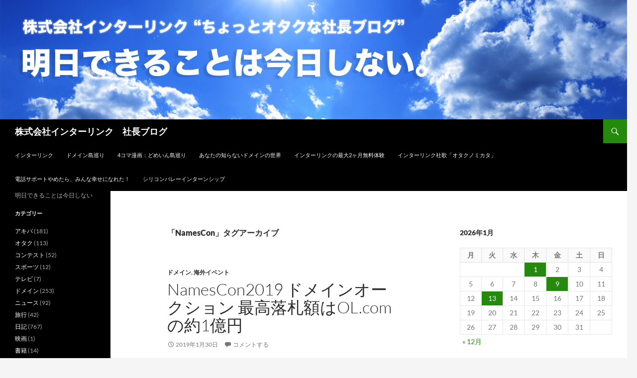

--- FILE ---
content_type: text/html; charset=UTF-8
request_url: https://interlink.blog/tag/namescon
body_size: 57316
content:
<!DOCTYPE html>
<!--[if IE 7]>
<html class="ie ie7" dir="ltr" lang="ja" prefix="og: https://ogp.me/ns#">
<![endif]-->
<!--[if IE 8]>
<html class="ie ie8" dir="ltr" lang="ja" prefix="og: https://ogp.me/ns#">
<![endif]-->
<!--[if !(IE 7) & !(IE 8)]><!-->
<html dir="ltr" lang="ja" prefix="og: https://ogp.me/ns#">
<!--<![endif]-->
<head>
	<meta charset="UTF-8">
	<meta name="viewport" content="width=device-width">
	
	<link rel="profile" href="https://gmpg.org/xfn/11">
	<link rel="pingback" href="https://interlink.blog/xmlrpc.php">
	<!--[if lt IE 9]>
	<script src="https://interlink.blog/wp-content/themes/twentyfourteen/js/html5.js?ver=3.7.0"></script>
	<![endif]-->
	
		<!-- All in One SEO 4.7.0 - aioseo.com -->
		<title>NamesCon | 株式会社インターリンク 社長ブログ</title>
		<meta name="robots" content="max-image-preview:large" />
		<link rel="canonical" href="https://interlink.blog/tag/namescon" />
		<meta name="generator" content="All in One SEO (AIOSEO) 4.7.0" />
		<script type="application/ld+json" class="aioseo-schema">
			{"@context":"https:\/\/schema.org","@graph":[{"@type":"BreadcrumbList","@id":"https:\/\/interlink.blog\/tag\/namescon#breadcrumblist","itemListElement":[{"@type":"ListItem","@id":"https:\/\/interlink.blog\/#listItem","position":1,"name":"\u5bb6","item":"https:\/\/interlink.blog\/","nextItem":"https:\/\/interlink.blog\/tag\/namescon#listItem"},{"@type":"ListItem","@id":"https:\/\/interlink.blog\/tag\/namescon#listItem","position":2,"name":"NamesCon","previousItem":"https:\/\/interlink.blog\/#listItem"}]},{"@type":"CollectionPage","@id":"https:\/\/interlink.blog\/tag\/namescon#collectionpage","url":"https:\/\/interlink.blog\/tag\/namescon","name":"NamesCon | \u682a\u5f0f\u4f1a\u793e\u30a4\u30f3\u30bf\u30fc\u30ea\u30f3\u30af \u793e\u9577\u30d6\u30ed\u30b0","inLanguage":"ja","isPartOf":{"@id":"https:\/\/interlink.blog\/#website"},"breadcrumb":{"@id":"https:\/\/interlink.blog\/tag\/namescon#breadcrumblist"}},{"@type":"Organization","@id":"https:\/\/interlink.blog\/#organization","name":"\u682a\u5f0f\u4f1a\u793e\u30a4\u30f3\u30bf\u30fc\u30ea\u30f3\u30af\u3000\u793e\u9577\u30d6\u30ed\u30b0","description":"\u660e\u65e5\u3067\u304d\u308b\u3053\u3068\u306f\u4eca\u65e5\u3057\u306a\u3044","url":"https:\/\/interlink.blog\/"},{"@type":"WebSite","@id":"https:\/\/interlink.blog\/#website","url":"https:\/\/interlink.blog\/","name":"\u682a\u5f0f\u4f1a\u793e\u30a4\u30f3\u30bf\u30fc\u30ea\u30f3\u30af\u3000\u793e\u9577\u30d6\u30ed\u30b0","description":"\u660e\u65e5\u3067\u304d\u308b\u3053\u3068\u306f\u4eca\u65e5\u3057\u306a\u3044","inLanguage":"ja","publisher":{"@id":"https:\/\/interlink.blog\/#organization"}}]}
		</script>
		<!-- All in One SEO -->

<link rel="alternate" type="application/rss+xml" title="株式会社インターリンク　社長ブログ &raquo; フィード" href="https://interlink.blog/feed" />
<link rel="alternate" type="application/rss+xml" title="株式会社インターリンク　社長ブログ &raquo; コメントフィード" href="https://interlink.blog/comments/feed" />
<link rel="alternate" type="application/rss+xml" title="株式会社インターリンク　社長ブログ &raquo; NamesCon タグのフィード" href="https://interlink.blog/tag/namescon/feed" />
<script>
window._wpemojiSettings = {"baseUrl":"https:\/\/s.w.org\/images\/core\/emoji\/15.0.3\/72x72\/","ext":".png","svgUrl":"https:\/\/s.w.org\/images\/core\/emoji\/15.0.3\/svg\/","svgExt":".svg","source":{"concatemoji":"https:\/\/interlink.blog\/wp-includes\/js\/wp-emoji-release.min.js?ver=6.6.2"}};
/*! This file is auto-generated */
!function(i,n){var o,s,e;function c(e){try{var t={supportTests:e,timestamp:(new Date).valueOf()};sessionStorage.setItem(o,JSON.stringify(t))}catch(e){}}function p(e,t,n){e.clearRect(0,0,e.canvas.width,e.canvas.height),e.fillText(t,0,0);var t=new Uint32Array(e.getImageData(0,0,e.canvas.width,e.canvas.height).data),r=(e.clearRect(0,0,e.canvas.width,e.canvas.height),e.fillText(n,0,0),new Uint32Array(e.getImageData(0,0,e.canvas.width,e.canvas.height).data));return t.every(function(e,t){return e===r[t]})}function u(e,t,n){switch(t){case"flag":return n(e,"\ud83c\udff3\ufe0f\u200d\u26a7\ufe0f","\ud83c\udff3\ufe0f\u200b\u26a7\ufe0f")?!1:!n(e,"\ud83c\uddfa\ud83c\uddf3","\ud83c\uddfa\u200b\ud83c\uddf3")&&!n(e,"\ud83c\udff4\udb40\udc67\udb40\udc62\udb40\udc65\udb40\udc6e\udb40\udc67\udb40\udc7f","\ud83c\udff4\u200b\udb40\udc67\u200b\udb40\udc62\u200b\udb40\udc65\u200b\udb40\udc6e\u200b\udb40\udc67\u200b\udb40\udc7f");case"emoji":return!n(e,"\ud83d\udc26\u200d\u2b1b","\ud83d\udc26\u200b\u2b1b")}return!1}function f(e,t,n){var r="undefined"!=typeof WorkerGlobalScope&&self instanceof WorkerGlobalScope?new OffscreenCanvas(300,150):i.createElement("canvas"),a=r.getContext("2d",{willReadFrequently:!0}),o=(a.textBaseline="top",a.font="600 32px Arial",{});return e.forEach(function(e){o[e]=t(a,e,n)}),o}function t(e){var t=i.createElement("script");t.src=e,t.defer=!0,i.head.appendChild(t)}"undefined"!=typeof Promise&&(o="wpEmojiSettingsSupports",s=["flag","emoji"],n.supports={everything:!0,everythingExceptFlag:!0},e=new Promise(function(e){i.addEventListener("DOMContentLoaded",e,{once:!0})}),new Promise(function(t){var n=function(){try{var e=JSON.parse(sessionStorage.getItem(o));if("object"==typeof e&&"number"==typeof e.timestamp&&(new Date).valueOf()<e.timestamp+604800&&"object"==typeof e.supportTests)return e.supportTests}catch(e){}return null}();if(!n){if("undefined"!=typeof Worker&&"undefined"!=typeof OffscreenCanvas&&"undefined"!=typeof URL&&URL.createObjectURL&&"undefined"!=typeof Blob)try{var e="postMessage("+f.toString()+"("+[JSON.stringify(s),u.toString(),p.toString()].join(",")+"));",r=new Blob([e],{type:"text/javascript"}),a=new Worker(URL.createObjectURL(r),{name:"wpTestEmojiSupports"});return void(a.onmessage=function(e){c(n=e.data),a.terminate(),t(n)})}catch(e){}c(n=f(s,u,p))}t(n)}).then(function(e){for(var t in e)n.supports[t]=e[t],n.supports.everything=n.supports.everything&&n.supports[t],"flag"!==t&&(n.supports.everythingExceptFlag=n.supports.everythingExceptFlag&&n.supports[t]);n.supports.everythingExceptFlag=n.supports.everythingExceptFlag&&!n.supports.flag,n.DOMReady=!1,n.readyCallback=function(){n.DOMReady=!0}}).then(function(){return e}).then(function(){var e;n.supports.everything||(n.readyCallback(),(e=n.source||{}).concatemoji?t(e.concatemoji):e.wpemoji&&e.twemoji&&(t(e.twemoji),t(e.wpemoji)))}))}((window,document),window._wpemojiSettings);
</script>
<style id='wp-emoji-styles-inline-css'>

	img.wp-smiley, img.emoji {
		display: inline !important;
		border: none !important;
		box-shadow: none !important;
		height: 1em !important;
		width: 1em !important;
		margin: 0 0.07em !important;
		vertical-align: -0.1em !important;
		background: none !important;
		padding: 0 !important;
	}
</style>
<link rel='stylesheet' id='wp-block-library-css' href='https://interlink.blog/wp-includes/css/dist/block-library/style.min.css?ver=6.6.2' media='all' />
<style id='wp-block-library-theme-inline-css'>
.wp-block-audio :where(figcaption){color:#555;font-size:13px;text-align:center}.is-dark-theme .wp-block-audio :where(figcaption){color:#ffffffa6}.wp-block-audio{margin:0 0 1em}.wp-block-code{border:1px solid #ccc;border-radius:4px;font-family:Menlo,Consolas,monaco,monospace;padding:.8em 1em}.wp-block-embed :where(figcaption){color:#555;font-size:13px;text-align:center}.is-dark-theme .wp-block-embed :where(figcaption){color:#ffffffa6}.wp-block-embed{margin:0 0 1em}.blocks-gallery-caption{color:#555;font-size:13px;text-align:center}.is-dark-theme .blocks-gallery-caption{color:#ffffffa6}:root :where(.wp-block-image figcaption){color:#555;font-size:13px;text-align:center}.is-dark-theme :root :where(.wp-block-image figcaption){color:#ffffffa6}.wp-block-image{margin:0 0 1em}.wp-block-pullquote{border-bottom:4px solid;border-top:4px solid;color:currentColor;margin-bottom:1.75em}.wp-block-pullquote cite,.wp-block-pullquote footer,.wp-block-pullquote__citation{color:currentColor;font-size:.8125em;font-style:normal;text-transform:uppercase}.wp-block-quote{border-left:.25em solid;margin:0 0 1.75em;padding-left:1em}.wp-block-quote cite,.wp-block-quote footer{color:currentColor;font-size:.8125em;font-style:normal;position:relative}.wp-block-quote.has-text-align-right{border-left:none;border-right:.25em solid;padding-left:0;padding-right:1em}.wp-block-quote.has-text-align-center{border:none;padding-left:0}.wp-block-quote.is-large,.wp-block-quote.is-style-large,.wp-block-quote.is-style-plain{border:none}.wp-block-search .wp-block-search__label{font-weight:700}.wp-block-search__button{border:1px solid #ccc;padding:.375em .625em}:where(.wp-block-group.has-background){padding:1.25em 2.375em}.wp-block-separator.has-css-opacity{opacity:.4}.wp-block-separator{border:none;border-bottom:2px solid;margin-left:auto;margin-right:auto}.wp-block-separator.has-alpha-channel-opacity{opacity:1}.wp-block-separator:not(.is-style-wide):not(.is-style-dots){width:100px}.wp-block-separator.has-background:not(.is-style-dots){border-bottom:none;height:1px}.wp-block-separator.has-background:not(.is-style-wide):not(.is-style-dots){height:2px}.wp-block-table{margin:0 0 1em}.wp-block-table td,.wp-block-table th{word-break:normal}.wp-block-table :where(figcaption){color:#555;font-size:13px;text-align:center}.is-dark-theme .wp-block-table :where(figcaption){color:#ffffffa6}.wp-block-video :where(figcaption){color:#555;font-size:13px;text-align:center}.is-dark-theme .wp-block-video :where(figcaption){color:#ffffffa6}.wp-block-video{margin:0 0 1em}:root :where(.wp-block-template-part.has-background){margin-bottom:0;margin-top:0;padding:1.25em 2.375em}
</style>
<style id='classic-theme-styles-inline-css'>
/*! This file is auto-generated */
.wp-block-button__link{color:#fff;background-color:#32373c;border-radius:9999px;box-shadow:none;text-decoration:none;padding:calc(.667em + 2px) calc(1.333em + 2px);font-size:1.125em}.wp-block-file__button{background:#32373c;color:#fff;text-decoration:none}
</style>
<style id='global-styles-inline-css'>
:root{--wp--preset--aspect-ratio--square: 1;--wp--preset--aspect-ratio--4-3: 4/3;--wp--preset--aspect-ratio--3-4: 3/4;--wp--preset--aspect-ratio--3-2: 3/2;--wp--preset--aspect-ratio--2-3: 2/3;--wp--preset--aspect-ratio--16-9: 16/9;--wp--preset--aspect-ratio--9-16: 9/16;--wp--preset--color--black: #000;--wp--preset--color--cyan-bluish-gray: #abb8c3;--wp--preset--color--white: #fff;--wp--preset--color--pale-pink: #f78da7;--wp--preset--color--vivid-red: #cf2e2e;--wp--preset--color--luminous-vivid-orange: #ff6900;--wp--preset--color--luminous-vivid-amber: #fcb900;--wp--preset--color--light-green-cyan: #7bdcb5;--wp--preset--color--vivid-green-cyan: #00d084;--wp--preset--color--pale-cyan-blue: #8ed1fc;--wp--preset--color--vivid-cyan-blue: #0693e3;--wp--preset--color--vivid-purple: #9b51e0;--wp--preset--color--green: #24890d;--wp--preset--color--dark-gray: #2b2b2b;--wp--preset--color--medium-gray: #767676;--wp--preset--color--light-gray: #f5f5f5;--wp--preset--gradient--vivid-cyan-blue-to-vivid-purple: linear-gradient(135deg,rgba(6,147,227,1) 0%,rgb(155,81,224) 100%);--wp--preset--gradient--light-green-cyan-to-vivid-green-cyan: linear-gradient(135deg,rgb(122,220,180) 0%,rgb(0,208,130) 100%);--wp--preset--gradient--luminous-vivid-amber-to-luminous-vivid-orange: linear-gradient(135deg,rgba(252,185,0,1) 0%,rgba(255,105,0,1) 100%);--wp--preset--gradient--luminous-vivid-orange-to-vivid-red: linear-gradient(135deg,rgba(255,105,0,1) 0%,rgb(207,46,46) 100%);--wp--preset--gradient--very-light-gray-to-cyan-bluish-gray: linear-gradient(135deg,rgb(238,238,238) 0%,rgb(169,184,195) 100%);--wp--preset--gradient--cool-to-warm-spectrum: linear-gradient(135deg,rgb(74,234,220) 0%,rgb(151,120,209) 20%,rgb(207,42,186) 40%,rgb(238,44,130) 60%,rgb(251,105,98) 80%,rgb(254,248,76) 100%);--wp--preset--gradient--blush-light-purple: linear-gradient(135deg,rgb(255,206,236) 0%,rgb(152,150,240) 100%);--wp--preset--gradient--blush-bordeaux: linear-gradient(135deg,rgb(254,205,165) 0%,rgb(254,45,45) 50%,rgb(107,0,62) 100%);--wp--preset--gradient--luminous-dusk: linear-gradient(135deg,rgb(255,203,112) 0%,rgb(199,81,192) 50%,rgb(65,88,208) 100%);--wp--preset--gradient--pale-ocean: linear-gradient(135deg,rgb(255,245,203) 0%,rgb(182,227,212) 50%,rgb(51,167,181) 100%);--wp--preset--gradient--electric-grass: linear-gradient(135deg,rgb(202,248,128) 0%,rgb(113,206,126) 100%);--wp--preset--gradient--midnight: linear-gradient(135deg,rgb(2,3,129) 0%,rgb(40,116,252) 100%);--wp--preset--font-size--small: 13px;--wp--preset--font-size--medium: 20px;--wp--preset--font-size--large: 36px;--wp--preset--font-size--x-large: 42px;--wp--preset--spacing--20: 0.44rem;--wp--preset--spacing--30: 0.67rem;--wp--preset--spacing--40: 1rem;--wp--preset--spacing--50: 1.5rem;--wp--preset--spacing--60: 2.25rem;--wp--preset--spacing--70: 3.38rem;--wp--preset--spacing--80: 5.06rem;--wp--preset--shadow--natural: 6px 6px 9px rgba(0, 0, 0, 0.2);--wp--preset--shadow--deep: 12px 12px 50px rgba(0, 0, 0, 0.4);--wp--preset--shadow--sharp: 6px 6px 0px rgba(0, 0, 0, 0.2);--wp--preset--shadow--outlined: 6px 6px 0px -3px rgba(255, 255, 255, 1), 6px 6px rgba(0, 0, 0, 1);--wp--preset--shadow--crisp: 6px 6px 0px rgba(0, 0, 0, 1);}:where(.is-layout-flex){gap: 0.5em;}:where(.is-layout-grid){gap: 0.5em;}body .is-layout-flex{display: flex;}.is-layout-flex{flex-wrap: wrap;align-items: center;}.is-layout-flex > :is(*, div){margin: 0;}body .is-layout-grid{display: grid;}.is-layout-grid > :is(*, div){margin: 0;}:where(.wp-block-columns.is-layout-flex){gap: 2em;}:where(.wp-block-columns.is-layout-grid){gap: 2em;}:where(.wp-block-post-template.is-layout-flex){gap: 1.25em;}:where(.wp-block-post-template.is-layout-grid){gap: 1.25em;}.has-black-color{color: var(--wp--preset--color--black) !important;}.has-cyan-bluish-gray-color{color: var(--wp--preset--color--cyan-bluish-gray) !important;}.has-white-color{color: var(--wp--preset--color--white) !important;}.has-pale-pink-color{color: var(--wp--preset--color--pale-pink) !important;}.has-vivid-red-color{color: var(--wp--preset--color--vivid-red) !important;}.has-luminous-vivid-orange-color{color: var(--wp--preset--color--luminous-vivid-orange) !important;}.has-luminous-vivid-amber-color{color: var(--wp--preset--color--luminous-vivid-amber) !important;}.has-light-green-cyan-color{color: var(--wp--preset--color--light-green-cyan) !important;}.has-vivid-green-cyan-color{color: var(--wp--preset--color--vivid-green-cyan) !important;}.has-pale-cyan-blue-color{color: var(--wp--preset--color--pale-cyan-blue) !important;}.has-vivid-cyan-blue-color{color: var(--wp--preset--color--vivid-cyan-blue) !important;}.has-vivid-purple-color{color: var(--wp--preset--color--vivid-purple) !important;}.has-black-background-color{background-color: var(--wp--preset--color--black) !important;}.has-cyan-bluish-gray-background-color{background-color: var(--wp--preset--color--cyan-bluish-gray) !important;}.has-white-background-color{background-color: var(--wp--preset--color--white) !important;}.has-pale-pink-background-color{background-color: var(--wp--preset--color--pale-pink) !important;}.has-vivid-red-background-color{background-color: var(--wp--preset--color--vivid-red) !important;}.has-luminous-vivid-orange-background-color{background-color: var(--wp--preset--color--luminous-vivid-orange) !important;}.has-luminous-vivid-amber-background-color{background-color: var(--wp--preset--color--luminous-vivid-amber) !important;}.has-light-green-cyan-background-color{background-color: var(--wp--preset--color--light-green-cyan) !important;}.has-vivid-green-cyan-background-color{background-color: var(--wp--preset--color--vivid-green-cyan) !important;}.has-pale-cyan-blue-background-color{background-color: var(--wp--preset--color--pale-cyan-blue) !important;}.has-vivid-cyan-blue-background-color{background-color: var(--wp--preset--color--vivid-cyan-blue) !important;}.has-vivid-purple-background-color{background-color: var(--wp--preset--color--vivid-purple) !important;}.has-black-border-color{border-color: var(--wp--preset--color--black) !important;}.has-cyan-bluish-gray-border-color{border-color: var(--wp--preset--color--cyan-bluish-gray) !important;}.has-white-border-color{border-color: var(--wp--preset--color--white) !important;}.has-pale-pink-border-color{border-color: var(--wp--preset--color--pale-pink) !important;}.has-vivid-red-border-color{border-color: var(--wp--preset--color--vivid-red) !important;}.has-luminous-vivid-orange-border-color{border-color: var(--wp--preset--color--luminous-vivid-orange) !important;}.has-luminous-vivid-amber-border-color{border-color: var(--wp--preset--color--luminous-vivid-amber) !important;}.has-light-green-cyan-border-color{border-color: var(--wp--preset--color--light-green-cyan) !important;}.has-vivid-green-cyan-border-color{border-color: var(--wp--preset--color--vivid-green-cyan) !important;}.has-pale-cyan-blue-border-color{border-color: var(--wp--preset--color--pale-cyan-blue) !important;}.has-vivid-cyan-blue-border-color{border-color: var(--wp--preset--color--vivid-cyan-blue) !important;}.has-vivid-purple-border-color{border-color: var(--wp--preset--color--vivid-purple) !important;}.has-vivid-cyan-blue-to-vivid-purple-gradient-background{background: var(--wp--preset--gradient--vivid-cyan-blue-to-vivid-purple) !important;}.has-light-green-cyan-to-vivid-green-cyan-gradient-background{background: var(--wp--preset--gradient--light-green-cyan-to-vivid-green-cyan) !important;}.has-luminous-vivid-amber-to-luminous-vivid-orange-gradient-background{background: var(--wp--preset--gradient--luminous-vivid-amber-to-luminous-vivid-orange) !important;}.has-luminous-vivid-orange-to-vivid-red-gradient-background{background: var(--wp--preset--gradient--luminous-vivid-orange-to-vivid-red) !important;}.has-very-light-gray-to-cyan-bluish-gray-gradient-background{background: var(--wp--preset--gradient--very-light-gray-to-cyan-bluish-gray) !important;}.has-cool-to-warm-spectrum-gradient-background{background: var(--wp--preset--gradient--cool-to-warm-spectrum) !important;}.has-blush-light-purple-gradient-background{background: var(--wp--preset--gradient--blush-light-purple) !important;}.has-blush-bordeaux-gradient-background{background: var(--wp--preset--gradient--blush-bordeaux) !important;}.has-luminous-dusk-gradient-background{background: var(--wp--preset--gradient--luminous-dusk) !important;}.has-pale-ocean-gradient-background{background: var(--wp--preset--gradient--pale-ocean) !important;}.has-electric-grass-gradient-background{background: var(--wp--preset--gradient--electric-grass) !important;}.has-midnight-gradient-background{background: var(--wp--preset--gradient--midnight) !important;}.has-small-font-size{font-size: var(--wp--preset--font-size--small) !important;}.has-medium-font-size{font-size: var(--wp--preset--font-size--medium) !important;}.has-large-font-size{font-size: var(--wp--preset--font-size--large) !important;}.has-x-large-font-size{font-size: var(--wp--preset--font-size--x-large) !important;}
:where(.wp-block-post-template.is-layout-flex){gap: 1.25em;}:where(.wp-block-post-template.is-layout-grid){gap: 1.25em;}
:where(.wp-block-columns.is-layout-flex){gap: 2em;}:where(.wp-block-columns.is-layout-grid){gap: 2em;}
:root :where(.wp-block-pullquote){font-size: 1.5em;line-height: 1.6;}
</style>
<link rel='stylesheet' id='wp-pagenavi-css' href='https://interlink.blog/wp-content/plugins/wp-pagenavi/pagenavi-css.css?ver=2.70' media='all' />
<link rel='stylesheet' id='twentyfourteen-lato-css' href='https://interlink.blog/wp-content/themes/twentyfourteen/fonts/font-lato.css?ver=20230328' media='all' />
<link rel='stylesheet' id='genericons-css' href='https://interlink.blog/wp-content/themes/twentyfourteen/genericons/genericons.css?ver=3.0.3' media='all' />
<link rel='stylesheet' id='twentyfourteen-style-css' href='https://interlink.blog/wp-content/themes/twentyfourteen/style.css?ver=20240716' media='all' />
<link rel='stylesheet' id='twentyfourteen-block-style-css' href='https://interlink.blog/wp-content/themes/twentyfourteen/css/blocks.css?ver=20240613' media='all' />
<!--[if lt IE 9]>
<link rel='stylesheet' id='twentyfourteen-ie-css' href='https://interlink.blog/wp-content/themes/twentyfourteen/css/ie.css?ver=20140711' media='all' />
<![endif]-->
<link rel='stylesheet' id='fancybox-css' href='https://interlink.blog/wp-content/plugins/easy-fancybox/fancybox/1.5.4/jquery.fancybox.min.css?ver=6.6.2' media='screen' />
<style id='fancybox-inline-css'>
#fancybox-outer{background:#ffffff}#fancybox-content{background:#ffffff;border-color:#ffffff;color:#000000;}#fancybox-title,#fancybox-title-float-main{color:#fff}
</style>
<script src="https://interlink.blog/wp-includes/js/jquery/jquery.min.js?ver=3.7.1" id="jquery-core-js"></script>
<script src="https://interlink.blog/wp-includes/js/jquery/jquery-migrate.min.js?ver=3.4.1" id="jquery-migrate-js"></script>
<script src="https://interlink.blog/wp-content/themes/twentyfourteen/js/functions.js?ver=20230526" id="twentyfourteen-script-js" defer data-wp-strategy="defer"></script>
<link rel="https://api.w.org/" href="https://interlink.blog/wp-json/" /><link rel="alternate" title="JSON" type="application/json" href="https://interlink.blog/wp-json/wp/v2/tags/17" /><link rel="EditURI" type="application/rsd+xml" title="RSD" href="https://interlink.blog/xmlrpc.php?rsd" />
<meta name="generator" content="WordPress 6.6.2" />
<meta name="google-site-verification" content="WgWQXyo9o9E-XOwAquOc62gMev7N0uAG1GKJMnTLdsE" />		<style id="wp-custom-css">
			* {text-transform: none;}
.entry-title {text-transform: none;}
.widget .widget-title {text-transform: none;}		</style>
		</head>

<body data-rsssl=1 class="archive tag tag-namescon tag-17 wp-embed-responsive header-image list-view">
<div id="page" class="hfeed site">
		<div id="site-header">
		<a href="https://interlink.blog/" rel="home">
			<img src="https://interlink.blog/wp-content/uploads/2014/12/cropped-20.jpg" width="1260" height="240" alt="株式会社インターリンク　社長ブログ" srcset="https://interlink.blog/wp-content/uploads/2014/12/cropped-20.jpg 1260w, https://interlink.blog/wp-content/uploads/2014/12/cropped-20-300x57.jpg 300w, https://interlink.blog/wp-content/uploads/2014/12/cropped-20-1024x195.jpg 1024w" sizes="(max-width: 1260px) 100vw, 1260px" decoding="async" fetchpriority="high" />		</a>
	</div>
	
	<header id="masthead" class="site-header">
		<div class="header-main">
			<h1 class="site-title"><a href="https://interlink.blog/" rel="home">株式会社インターリンク　社長ブログ</a></h1>

			<div class="search-toggle">
				<a href="#search-container" class="screen-reader-text" aria-expanded="false" aria-controls="search-container">
					検索				</a>
			</div>

			<nav id="primary-navigation" class="site-navigation primary-navigation">
				<button class="menu-toggle">メインメニュー</button>
				<a class="screen-reader-text skip-link" href="#content">
					コンテンツへスキップ				</a>
				<div class="menu-%e3%83%aa%e3%83%b3%e3%82%af-container"><ul id="primary-menu" class="nav-menu"><li id="menu-item-7" class="menu-item menu-item-type-custom menu-item-object-custom menu-item-7"><a href="https://www.interlink.or.jp/">インターリンク</a></li>
<li id="menu-item-8" class="menu-item menu-item-type-custom menu-item-object-custom menu-item-8"><a href="https://islanddomains.earth/">ドメイン島巡り</a></li>
<li id="menu-item-9" class="menu-item menu-item-type-custom menu-item-object-custom menu-item-9"><a href="https://note.com/islanddomains">4コマ漫画：どめいん島巡り</a></li>
<li id="menu-item-11" class="menu-item menu-item-type-custom menu-item-object-custom menu-item-11"><a href="https://あなたの知らないドメインの.世界/">あなたの知らないドメインの世界</a></li>
<li id="menu-item-12" class="menu-item menu-item-type-custom menu-item-object-custom menu-item-12"><a href="https://www.interlink.or.jp/taiken.html">インターリンクの最大2ヶ月無料体験</a></li>
<li id="menu-item-4893" class="menu-item menu-item-type-custom menu-item-object-custom menu-item-4893"><a href="https://youtu.be/LBKfXaeSfIY">インターリンク社歌「オタクノミカタ」</a></li>
<li id="menu-item-4894" class="menu-item menu-item-type-custom menu-item-object-custom menu-item-4894"><a href="https://www.interlink.or.jp/books/tel.html">電話サポートやめたら、みんな幸せになれた！</a></li>
<li id="menu-item-4895" class="menu-item menu-item-type-custom menu-item-object-custom menu-item-4895"><a href="https://インターンシップ.みんな/">シリコンバレーインターンシップ</a></li>
</ul></div>			</nav>
		</div>

		<div id="search-container" class="search-box-wrapper hide">
			<div class="search-box">
				<form role="search" method="get" class="search-form" action="https://interlink.blog/">
				<label>
					<span class="screen-reader-text">検索:</span>
					<input type="search" class="search-field" placeholder="検索&hellip;" value="" name="s" />
				</label>
				<input type="submit" class="search-submit" value="検索" />
			</form>			</div>
		</div>
	</header><!-- #masthead -->

	<div id="main" class="site-main">

	<section id="primary" class="content-area">
		<div id="content" class="site-content" role="main">

			
			<header class="archive-header">
				<h1 class="archive-title">
				「NamesCon」タグアーカイブ				</h1>

							</header><!-- .archive-header -->

				
<article id="post-4280" class="post-4280 post type-post status-publish format-standard hentry category-cat3849078 category-16 tag-namescon">
	
	<header class="entry-header">
				<div class="entry-meta">
			<span class="cat-links"><a href="https://interlink.blog/category/cat3849078" rel="category tag">ドメイン</a>, <a href="https://interlink.blog/category/%e6%b5%b7%e5%a4%96%e3%82%a4%e3%83%99%e3%83%b3%e3%83%88" rel="category tag">海外イベント</a></span>
		</div>
			<h1 class="entry-title"><a href="https://interlink.blog/2019/01/namescon2019-%e3%83%89%e3%83%a1%e3%82%a4%e3%83%b3%e3%82%aa%e3%83%bc%e3%82%af%e3%82%b7%e3%83%a7%e3%83%b3-%e6%9c%80%e9%ab%98%e8%90%bd%e6%9c%ad%e9%a1%8d%e3%81%afol-com%e3%81%ae%e7%b4%841%e5%84%84.html" rel="bookmark">NamesCon2019 ドメインオークション 最高落札額はOL.comの約1億円</a></h1>
		<div class="entry-meta">
			<span class="entry-date"><a href="https://interlink.blog/2019/01/namescon2019-%e3%83%89%e3%83%a1%e3%82%a4%e3%83%b3%e3%82%aa%e3%83%bc%e3%82%af%e3%82%b7%e3%83%a7%e3%83%b3-%e6%9c%80%e9%ab%98%e8%90%bd%e6%9c%ad%e9%a1%8d%e3%81%afol-com%e3%81%ae%e7%b4%841%e5%84%84.html" rel="bookmark"><time class="entry-date" datetime="2019-01-30T11:19:02+09:00">2019年1月30日</time></a></span> <span class="byline"><span class="author vcard"><a class="url fn n" href="https://interlink.blog/author/interlink-blog" rel="author">interlink-blog</a></span></span>			<span class="comments-link"><a href="https://interlink.blog/2019/01/namescon2019-%e3%83%89%e3%83%a1%e3%82%a4%e3%83%b3%e3%82%aa%e3%83%bc%e3%82%af%e3%82%b7%e3%83%a7%e3%83%b3-%e6%9c%80%e9%ab%98%e8%90%bd%e6%9c%ad%e9%a1%8d%e3%81%afol-com%e3%81%ae%e7%b4%841%e5%84%84.html#respond">コメントする</a></span>
						</div><!-- .entry-meta -->
	</header><!-- .entry-header -->

		<div class="entry-content">
		<p>ラスベガストロピカーナホテルで開催中のNamesConに来ています。<br />
恒例のドメインオークションが昨日開かれ、盛況でした。</p>
<p><img decoding="async" class="alignnone size-large wp-image-4283" src="https://interlink.blog/wp-content/uploads/2019/01/IMG_2583-768x1024.jpg" alt="" width="474" height="632" srcset="https://interlink.blog/wp-content/uploads/2019/01/IMG_2583-768x1024.jpg 768w, https://interlink.blog/wp-content/uploads/2019/01/IMG_2583-225x300.jpg 225w, https://interlink.blog/wp-content/uploads/2019/01/IMG_2583.jpg 1108w" sizes="(max-width: 474px) 100vw, 474px" /><br />
トロピカーナホテルのトイレの鏡にもNamesConの広告があります。</p>
<p><img decoding="async" class="alignnone size-large wp-image-4282" src="https://interlink.blog/wp-content/uploads/2019/01/image1-1024x736.jpeg" alt="" width="474" height="341" srcset="https://interlink.blog/wp-content/uploads/2019/01/image1-1024x736.jpeg 1024w, https://interlink.blog/wp-content/uploads/2019/01/image1-300x216.jpeg 300w, https://interlink.blog/wp-content/uploads/2019/01/image1-768x552.jpeg 768w, https://interlink.blog/wp-content/uploads/2019/01/image1.jpeg 1280w" sizes="(max-width: 474px) 100vw, 474px" /></p>
<p>このオークションは、現場での参加はもちろん、インターネットでの参加もできるのですが、インターネットとの連携がしっかりできず、たびたび中断しました。<br />
具体的には会場で1万ドルいませんか？と言っているのに、インターネット上ではまだ8000ドルだった、というような感じです。</p>
<p>最高落札額はOL.comの90万ドル（約1億円）！<br />
新gTLDでは1,200ドルのsurgical.centerが最高でした。</p>
<p>*ライブオークションの数：* 136件<br />
*ライブで落札した数：* 88件<br />
*落札合計金額：* $2,250,710（約247,000,000円）<br />
*最高落札金額のドメイン:*　ol.com, $900,000（約1億円）<br />
*新gTLDの数と総合金額：* 6件で$4,300（約473,000円）<br />
.comのドメインは総合落札金額の95.4％でした。</p>
<p>※オークション金額は当社調べです。オンラインと会場で相違があるため、誤っている可能性があります。</p>
<p><img loading="lazy" decoding="async" class="alignnone size-large wp-image-4284" src="https://interlink.blog/wp-content/uploads/2019/01/IMG_2584-1024x768.jpg" alt="" width="474" height="356" srcset="https://interlink.blog/wp-content/uploads/2019/01/IMG_2584-1024x768.jpg 1024w, https://interlink.blog/wp-content/uploads/2019/01/IMG_2584-300x225.jpg 300w, https://interlink.blog/wp-content/uploads/2019/01/IMG_2584-768x576.jpg 768w, https://interlink.blog/wp-content/uploads/2019/01/IMG_2584.jpg 1478w" sizes="(max-width: 474px) 100vw, 474px" /><br />
ブースコーナーも盛況です。ICANNよりブースは多い感じです。</p>
<p><img loading="lazy" decoding="async" class="alignnone size-large wp-image-4285" src="https://interlink.blog/wp-content/uploads/2019/01/IMG_2585-1024x768.jpg" alt="" width="474" height="356" srcset="https://interlink.blog/wp-content/uploads/2019/01/IMG_2585-1024x768.jpg 1024w, https://interlink.blog/wp-content/uploads/2019/01/IMG_2585-300x225.jpg 300w, https://interlink.blog/wp-content/uploads/2019/01/IMG_2585-768x576.jpg 768w, https://interlink.blog/wp-content/uploads/2019/01/IMG_2585.jpg 1478w" sizes="(max-width: 474px) 100vw, 474px" /><br />
お菓子コーナー。去年まではなかったように記憶していますが、今年は豪華でした！</p>
	</div><!-- .entry-content -->
	
	<footer class="entry-meta"><span class="tag-links"><a href="https://interlink.blog/tag/namescon" rel="tag">NamesCon</a></span></footer></article><!-- #post-4280 -->
		</div><!-- #content -->
	</section><!-- #primary -->

<div id="content-sidebar" class="content-sidebar widget-area" role="complementary">
	<aside id="calendar-2" class="widget widget_calendar"><div id="calendar_wrap" class="calendar_wrap"><table id="wp-calendar" class="wp-calendar-table">
	<caption>2026年1月</caption>
	<thead>
	<tr>
		<th scope="col" title="月曜日">月</th>
		<th scope="col" title="火曜日">火</th>
		<th scope="col" title="水曜日">水</th>
		<th scope="col" title="木曜日">木</th>
		<th scope="col" title="金曜日">金</th>
		<th scope="col" title="土曜日">土</th>
		<th scope="col" title="日曜日">日</th>
	</tr>
	</thead>
	<tbody>
	<tr>
		<td colspan="3" class="pad">&nbsp;</td><td><a href="https://interlink.blog/2026/01/01" aria-label="2026年1月1日 に投稿を公開">1</a></td><td>2</td><td>3</td><td>4</td>
	</tr>
	<tr>
		<td>5</td><td>6</td><td>7</td><td>8</td><td><a href="https://interlink.blog/2026/01/09" aria-label="2026年1月9日 に投稿を公開">9</a></td><td>10</td><td>11</td>
	</tr>
	<tr>
		<td>12</td><td><a href="https://interlink.blog/2026/01/13" aria-label="2026年1月13日 に投稿を公開">13</a></td><td>14</td><td>15</td><td id="today">16</td><td>17</td><td>18</td>
	</tr>
	<tr>
		<td>19</td><td>20</td><td>21</td><td>22</td><td>23</td><td>24</td><td>25</td>
	</tr>
	<tr>
		<td>26</td><td>27</td><td>28</td><td>29</td><td>30</td><td>31</td>
		<td class="pad" colspan="1">&nbsp;</td>
	</tr>
	</tbody>
	</table><nav aria-label="前と次の月" class="wp-calendar-nav">
		<span class="wp-calendar-nav-prev"><a href="https://interlink.blog/2025/12">&laquo; 12月</a></span>
		<span class="pad">&nbsp;</span>
		<span class="wp-calendar-nav-next">&nbsp;</span>
	</nav></div></aside><aside id="nav_menu-2" class="widget widget_nav_menu"><h1 class="widget-title">リンク</h1><nav class="menu-%e3%83%aa%e3%83%b3%e3%82%af-container" aria-label="リンク"><ul id="menu-%e3%83%aa%e3%83%b3%e3%82%af" class="menu"><li class="menu-item menu-item-type-custom menu-item-object-custom menu-item-7"><a href="https://www.interlink.or.jp/">インターリンク</a></li>
<li class="menu-item menu-item-type-custom menu-item-object-custom menu-item-8"><a href="https://islanddomains.earth/">ドメイン島巡り</a></li>
<li class="menu-item menu-item-type-custom menu-item-object-custom menu-item-9"><a href="https://note.com/islanddomains">4コマ漫画：どめいん島巡り</a></li>
<li class="menu-item menu-item-type-custom menu-item-object-custom menu-item-11"><a href="https://あなたの知らないドメインの.世界/">あなたの知らないドメインの世界</a></li>
<li class="menu-item menu-item-type-custom menu-item-object-custom menu-item-12"><a href="https://www.interlink.or.jp/taiken.html">インターリンクの最大2ヶ月無料体験</a></li>
<li class="menu-item menu-item-type-custom menu-item-object-custom menu-item-4893"><a href="https://youtu.be/LBKfXaeSfIY">インターリンク社歌「オタクノミカタ」</a></li>
<li class="menu-item menu-item-type-custom menu-item-object-custom menu-item-4894"><a href="https://www.interlink.or.jp/books/tel.html">電話サポートやめたら、みんな幸せになれた！</a></li>
<li class="menu-item menu-item-type-custom menu-item-object-custom menu-item-4895"><a href="https://インターンシップ.みんな/">シリコンバレーインターンシップ</a></li>
</ul></nav></aside></div><!-- #content-sidebar -->
<div id="secondary">
		<h2 class="site-description">明日できることは今日しない</h2>
	
	
		<div id="primary-sidebar" class="primary-sidebar widget-area" role="complementary">
		<aside id="categories-2" class="widget widget_categories"><h1 class="widget-title">カテゴリー</h1><nav aria-label="カテゴリー">
			<ul>
					<li class="cat-item cat-item-1"><a href="https://interlink.blog/category/cat4316458">アキバ</a> (181)
</li>
	<li class="cat-item cat-item-4"><a href="https://interlink.blog/category/cat4322844">オタク</a> (113)
</li>
	<li class="cat-item cat-item-5"><a href="https://interlink.blog/category/cat4935006">コンテスト</a> (52)
</li>
	<li class="cat-item cat-item-6"><a href="https://interlink.blog/category/cat3843952">スポーツ</a> (12)
</li>
	<li class="cat-item cat-item-7"><a href="https://interlink.blog/category/cat3843936">テレビ</a> (7)
</li>
	<li class="cat-item cat-item-8"><a href="https://interlink.blog/category/cat3849078">ドメイン</a> (253)
</li>
	<li class="cat-item cat-item-9"><a href="https://interlink.blog/category/cat3849080">ニュース</a> (92)
</li>
	<li class="cat-item cat-item-10"><a href="https://interlink.blog/category/cat3843944">旅行</a> (42)
</li>
	<li class="cat-item cat-item-11"><a href="https://interlink.blog/category/cat3856246">日記</a> (767)
</li>
	<li class="cat-item cat-item-12"><a href="https://interlink.blog/category/cat3843940">映画</a> (1)
</li>
	<li class="cat-item cat-item-13"><a href="https://interlink.blog/category/cat3843948">書籍</a> (14)
</li>
	<li class="cat-item cat-item-16"><a href="https://interlink.blog/category/%e6%b5%b7%e5%a4%96%e3%82%a4%e3%83%99%e3%83%b3%e3%83%88">海外イベント</a> (70)
</li>
			</ul>

			</nav></aside><aside id="archives-2" class="widget widget_archive"><h1 class="widget-title">アーカイブ</h1>		<label class="screen-reader-text" for="archives-dropdown-2">アーカイブ</label>
		<select id="archives-dropdown-2" name="archive-dropdown">
			
			<option value="">月を選択</option>
				<option value='https://interlink.blog/2026/01'> 2026年1月 </option>
	<option value='https://interlink.blog/2025/12'> 2025年12月 </option>
	<option value='https://interlink.blog/2025/11'> 2025年11月 </option>
	<option value='https://interlink.blog/2025/10'> 2025年10月 </option>
	<option value='https://interlink.blog/2025/09'> 2025年9月 </option>
	<option value='https://interlink.blog/2025/08'> 2025年8月 </option>
	<option value='https://interlink.blog/2025/07'> 2025年7月 </option>
	<option value='https://interlink.blog/2025/06'> 2025年6月 </option>
	<option value='https://interlink.blog/2025/05'> 2025年5月 </option>
	<option value='https://interlink.blog/2025/04'> 2025年4月 </option>
	<option value='https://interlink.blog/2025/03'> 2025年3月 </option>
	<option value='https://interlink.blog/2025/02'> 2025年2月 </option>
	<option value='https://interlink.blog/2025/01'> 2025年1月 </option>
	<option value='https://interlink.blog/2024/12'> 2024年12月 </option>
	<option value='https://interlink.blog/2024/11'> 2024年11月 </option>
	<option value='https://interlink.blog/2024/10'> 2024年10月 </option>
	<option value='https://interlink.blog/2024/09'> 2024年9月 </option>
	<option value='https://interlink.blog/2024/08'> 2024年8月 </option>
	<option value='https://interlink.blog/2024/07'> 2024年7月 </option>
	<option value='https://interlink.blog/2024/06'> 2024年6月 </option>
	<option value='https://interlink.blog/2024/05'> 2024年5月 </option>
	<option value='https://interlink.blog/2024/04'> 2024年4月 </option>
	<option value='https://interlink.blog/2024/03'> 2024年3月 </option>
	<option value='https://interlink.blog/2024/02'> 2024年2月 </option>
	<option value='https://interlink.blog/2024/01'> 2024年1月 </option>
	<option value='https://interlink.blog/2023/12'> 2023年12月 </option>
	<option value='https://interlink.blog/2023/11'> 2023年11月 </option>
	<option value='https://interlink.blog/2023/10'> 2023年10月 </option>
	<option value='https://interlink.blog/2023/09'> 2023年9月 </option>
	<option value='https://interlink.blog/2023/08'> 2023年8月 </option>
	<option value='https://interlink.blog/2023/07'> 2023年7月 </option>
	<option value='https://interlink.blog/2023/06'> 2023年6月 </option>
	<option value='https://interlink.blog/2023/05'> 2023年5月 </option>
	<option value='https://interlink.blog/2023/04'> 2023年4月 </option>
	<option value='https://interlink.blog/2023/03'> 2023年3月 </option>
	<option value='https://interlink.blog/2023/02'> 2023年2月 </option>
	<option value='https://interlink.blog/2023/01'> 2023年1月 </option>
	<option value='https://interlink.blog/2022/12'> 2022年12月 </option>
	<option value='https://interlink.blog/2022/11'> 2022年11月 </option>
	<option value='https://interlink.blog/2022/10'> 2022年10月 </option>
	<option value='https://interlink.blog/2022/09'> 2022年9月 </option>
	<option value='https://interlink.blog/2022/08'> 2022年8月 </option>
	<option value='https://interlink.blog/2022/07'> 2022年7月 </option>
	<option value='https://interlink.blog/2022/06'> 2022年6月 </option>
	<option value='https://interlink.blog/2022/05'> 2022年5月 </option>
	<option value='https://interlink.blog/2022/04'> 2022年4月 </option>
	<option value='https://interlink.blog/2022/03'> 2022年3月 </option>
	<option value='https://interlink.blog/2022/02'> 2022年2月 </option>
	<option value='https://interlink.blog/2022/01'> 2022年1月 </option>
	<option value='https://interlink.blog/2021/12'> 2021年12月 </option>
	<option value='https://interlink.blog/2021/11'> 2021年11月 </option>
	<option value='https://interlink.blog/2021/10'> 2021年10月 </option>
	<option value='https://interlink.blog/2021/09'> 2021年9月 </option>
	<option value='https://interlink.blog/2021/08'> 2021年8月 </option>
	<option value='https://interlink.blog/2021/07'> 2021年7月 </option>
	<option value='https://interlink.blog/2021/06'> 2021年6月 </option>
	<option value='https://interlink.blog/2021/05'> 2021年5月 </option>
	<option value='https://interlink.blog/2021/04'> 2021年4月 </option>
	<option value='https://interlink.blog/2021/03'> 2021年3月 </option>
	<option value='https://interlink.blog/2021/02'> 2021年2月 </option>
	<option value='https://interlink.blog/2021/01'> 2021年1月 </option>
	<option value='https://interlink.blog/2020/12'> 2020年12月 </option>
	<option value='https://interlink.blog/2020/11'> 2020年11月 </option>
	<option value='https://interlink.blog/2020/10'> 2020年10月 </option>
	<option value='https://interlink.blog/2020/09'> 2020年9月 </option>
	<option value='https://interlink.blog/2020/08'> 2020年8月 </option>
	<option value='https://interlink.blog/2020/07'> 2020年7月 </option>
	<option value='https://interlink.blog/2020/06'> 2020年6月 </option>
	<option value='https://interlink.blog/2020/05'> 2020年5月 </option>
	<option value='https://interlink.blog/2020/04'> 2020年4月 </option>
	<option value='https://interlink.blog/2020/03'> 2020年3月 </option>
	<option value='https://interlink.blog/2020/02'> 2020年2月 </option>
	<option value='https://interlink.blog/2020/01'> 2020年1月 </option>
	<option value='https://interlink.blog/2019/12'> 2019年12月 </option>
	<option value='https://interlink.blog/2019/11'> 2019年11月 </option>
	<option value='https://interlink.blog/2019/10'> 2019年10月 </option>
	<option value='https://interlink.blog/2019/09'> 2019年9月 </option>
	<option value='https://interlink.blog/2019/08'> 2019年8月 </option>
	<option value='https://interlink.blog/2019/07'> 2019年7月 </option>
	<option value='https://interlink.blog/2019/06'> 2019年6月 </option>
	<option value='https://interlink.blog/2019/05'> 2019年5月 </option>
	<option value='https://interlink.blog/2019/04'> 2019年4月 </option>
	<option value='https://interlink.blog/2019/03'> 2019年3月 </option>
	<option value='https://interlink.blog/2019/02'> 2019年2月 </option>
	<option value='https://interlink.blog/2019/01'> 2019年1月 </option>
	<option value='https://interlink.blog/2018/12'> 2018年12月 </option>
	<option value='https://interlink.blog/2018/11'> 2018年11月 </option>
	<option value='https://interlink.blog/2018/10'> 2018年10月 </option>
	<option value='https://interlink.blog/2018/09'> 2018年9月 </option>
	<option value='https://interlink.blog/2018/08'> 2018年8月 </option>
	<option value='https://interlink.blog/2018/07'> 2018年7月 </option>
	<option value='https://interlink.blog/2018/06'> 2018年6月 </option>
	<option value='https://interlink.blog/2018/05'> 2018年5月 </option>
	<option value='https://interlink.blog/2018/04'> 2018年4月 </option>
	<option value='https://interlink.blog/2018/03'> 2018年3月 </option>
	<option value='https://interlink.blog/2018/02'> 2018年2月 </option>
	<option value='https://interlink.blog/2018/01'> 2018年1月 </option>
	<option value='https://interlink.blog/2017/12'> 2017年12月 </option>
	<option value='https://interlink.blog/2017/11'> 2017年11月 </option>
	<option value='https://interlink.blog/2017/10'> 2017年10月 </option>
	<option value='https://interlink.blog/2017/09'> 2017年9月 </option>
	<option value='https://interlink.blog/2017/08'> 2017年8月 </option>
	<option value='https://interlink.blog/2017/07'> 2017年7月 </option>
	<option value='https://interlink.blog/2017/06'> 2017年6月 </option>
	<option value='https://interlink.blog/2017/05'> 2017年5月 </option>
	<option value='https://interlink.blog/2017/04'> 2017年4月 </option>
	<option value='https://interlink.blog/2017/03'> 2017年3月 </option>
	<option value='https://interlink.blog/2017/02'> 2017年2月 </option>
	<option value='https://interlink.blog/2017/01'> 2017年1月 </option>
	<option value='https://interlink.blog/2016/12'> 2016年12月 </option>
	<option value='https://interlink.blog/2016/11'> 2016年11月 </option>
	<option value='https://interlink.blog/2016/10'> 2016年10月 </option>
	<option value='https://interlink.blog/2016/09'> 2016年9月 </option>
	<option value='https://interlink.blog/2016/08'> 2016年8月 </option>
	<option value='https://interlink.blog/2016/07'> 2016年7月 </option>
	<option value='https://interlink.blog/2016/06'> 2016年6月 </option>
	<option value='https://interlink.blog/2016/05'> 2016年5月 </option>
	<option value='https://interlink.blog/2016/04'> 2016年4月 </option>
	<option value='https://interlink.blog/2016/03'> 2016年3月 </option>
	<option value='https://interlink.blog/2016/02'> 2016年2月 </option>
	<option value='https://interlink.blog/2016/01'> 2016年1月 </option>
	<option value='https://interlink.blog/2015/12'> 2015年12月 </option>
	<option value='https://interlink.blog/2015/11'> 2015年11月 </option>
	<option value='https://interlink.blog/2015/10'> 2015年10月 </option>
	<option value='https://interlink.blog/2015/09'> 2015年9月 </option>
	<option value='https://interlink.blog/2015/08'> 2015年8月 </option>
	<option value='https://interlink.blog/2015/07'> 2015年7月 </option>
	<option value='https://interlink.blog/2015/06'> 2015年6月 </option>
	<option value='https://interlink.blog/2015/05'> 2015年5月 </option>
	<option value='https://interlink.blog/2015/04'> 2015年4月 </option>
	<option value='https://interlink.blog/2015/03'> 2015年3月 </option>
	<option value='https://interlink.blog/2015/02'> 2015年2月 </option>
	<option value='https://interlink.blog/2015/01'> 2015年1月 </option>
	<option value='https://interlink.blog/2014/12'> 2014年12月 </option>
	<option value='https://interlink.blog/2014/11'> 2014年11月 </option>
	<option value='https://interlink.blog/2014/10'> 2014年10月 </option>
	<option value='https://interlink.blog/2014/09'> 2014年9月 </option>
	<option value='https://interlink.blog/2014/08'> 2014年8月 </option>
	<option value='https://interlink.blog/2014/07'> 2014年7月 </option>
	<option value='https://interlink.blog/2014/06'> 2014年6月 </option>
	<option value='https://interlink.blog/2014/05'> 2014年5月 </option>
	<option value='https://interlink.blog/2014/04'> 2014年4月 </option>
	<option value='https://interlink.blog/2014/03'> 2014年3月 </option>
	<option value='https://interlink.blog/2014/02'> 2014年2月 </option>
	<option value='https://interlink.blog/2014/01'> 2014年1月 </option>
	<option value='https://interlink.blog/2013/12'> 2013年12月 </option>
	<option value='https://interlink.blog/2013/11'> 2013年11月 </option>
	<option value='https://interlink.blog/2013/10'> 2013年10月 </option>
	<option value='https://interlink.blog/2013/09'> 2013年9月 </option>
	<option value='https://interlink.blog/2013/08'> 2013年8月 </option>
	<option value='https://interlink.blog/2013/07'> 2013年7月 </option>
	<option value='https://interlink.blog/2013/06'> 2013年6月 </option>
	<option value='https://interlink.blog/2013/05'> 2013年5月 </option>
	<option value='https://interlink.blog/2013/04'> 2013年4月 </option>
	<option value='https://interlink.blog/2013/03'> 2013年3月 </option>
	<option value='https://interlink.blog/2013/02'> 2013年2月 </option>
	<option value='https://interlink.blog/2013/01'> 2013年1月 </option>
	<option value='https://interlink.blog/2012/12'> 2012年12月 </option>
	<option value='https://interlink.blog/2012/11'> 2012年11月 </option>
	<option value='https://interlink.blog/2012/10'> 2012年10月 </option>
	<option value='https://interlink.blog/2012/09'> 2012年9月 </option>
	<option value='https://interlink.blog/2012/08'> 2012年8月 </option>
	<option value='https://interlink.blog/2012/07'> 2012年7月 </option>
	<option value='https://interlink.blog/2012/06'> 2012年6月 </option>
	<option value='https://interlink.blog/2012/05'> 2012年5月 </option>
	<option value='https://interlink.blog/2012/04'> 2012年4月 </option>
	<option value='https://interlink.blog/2012/03'> 2012年3月 </option>
	<option value='https://interlink.blog/2012/02'> 2012年2月 </option>
	<option value='https://interlink.blog/2012/01'> 2012年1月 </option>
	<option value='https://interlink.blog/2011/12'> 2011年12月 </option>
	<option value='https://interlink.blog/2011/11'> 2011年11月 </option>
	<option value='https://interlink.blog/2011/10'> 2011年10月 </option>
	<option value='https://interlink.blog/2011/09'> 2011年9月 </option>
	<option value='https://interlink.blog/2011/08'> 2011年8月 </option>
	<option value='https://interlink.blog/2011/07'> 2011年7月 </option>
	<option value='https://interlink.blog/2011/06'> 2011年6月 </option>
	<option value='https://interlink.blog/2011/05'> 2011年5月 </option>
	<option value='https://interlink.blog/2011/04'> 2011年4月 </option>
	<option value='https://interlink.blog/2011/03'> 2011年3月 </option>
	<option value='https://interlink.blog/2011/02'> 2011年2月 </option>
	<option value='https://interlink.blog/2011/01'> 2011年1月 </option>
	<option value='https://interlink.blog/2010/12'> 2010年12月 </option>
	<option value='https://interlink.blog/2010/11'> 2010年11月 </option>
	<option value='https://interlink.blog/2010/10'> 2010年10月 </option>
	<option value='https://interlink.blog/2010/09'> 2010年9月 </option>
	<option value='https://interlink.blog/2010/08'> 2010年8月 </option>
	<option value='https://interlink.blog/2010/07'> 2010年7月 </option>
	<option value='https://interlink.blog/2010/06'> 2010年6月 </option>
	<option value='https://interlink.blog/2010/05'> 2010年5月 </option>
	<option value='https://interlink.blog/2010/04'> 2010年4月 </option>
	<option value='https://interlink.blog/2010/03'> 2010年3月 </option>
	<option value='https://interlink.blog/2010/02'> 2010年2月 </option>
	<option value='https://interlink.blog/2010/01'> 2010年1月 </option>
	<option value='https://interlink.blog/2009/12'> 2009年12月 </option>
	<option value='https://interlink.blog/2009/11'> 2009年11月 </option>
	<option value='https://interlink.blog/2009/10'> 2009年10月 </option>
	<option value='https://interlink.blog/2009/09'> 2009年9月 </option>
	<option value='https://interlink.blog/2009/08'> 2009年8月 </option>
	<option value='https://interlink.blog/2009/07'> 2009年7月 </option>
	<option value='https://interlink.blog/2009/06'> 2009年6月 </option>
	<option value='https://interlink.blog/2009/05'> 2009年5月 </option>
	<option value='https://interlink.blog/2009/04'> 2009年4月 </option>
	<option value='https://interlink.blog/2009/03'> 2009年3月 </option>
	<option value='https://interlink.blog/2009/02'> 2009年2月 </option>
	<option value='https://interlink.blog/2009/01'> 2009年1月 </option>
	<option value='https://interlink.blog/2008/12'> 2008年12月 </option>
	<option value='https://interlink.blog/2008/11'> 2008年11月 </option>
	<option value='https://interlink.blog/2008/10'> 2008年10月 </option>

		</select>

			<script>
(function() {
	var dropdown = document.getElementById( "archives-dropdown-2" );
	function onSelectChange() {
		if ( dropdown.options[ dropdown.selectedIndex ].value !== '' ) {
			document.location.href = this.options[ this.selectedIndex ].value;
		}
	}
	dropdown.onchange = onSelectChange;
})();
</script>
</aside>
		<aside id="recent-posts-3" class="widget widget_recent_entries">
		<h1 class="widget-title">最近の投稿</h1><nav aria-label="最近の投稿">
		<ul>
											<li>
					<a href="https://interlink.blog/2026/01/news-diet%e3%80%9c%e3%83%8b%e3%83%a5%e3%83%bc%e3%82%b9%ef%bc%88%e6%83%85%e5%a0%b1%ef%bc%89%e3%83%80%e3%82%a4%e3%82%a8%e3%83%83%e3%83%88%e3%81%af%e3%81%98%e3%82%81%e3%81%be%e3%81%97%e3%81%9f.html">News Diet〜ニュース（情報）ダイエットはじめました</a>
									</li>
											<li>
					<a href="https://interlink.blog/2026/01/%e5%89%b5%e6%a5%ad%e8%80%85%e5%88%a9%e7%9b%8a%e3%81%a8%e6%8a%95%e8%b3%87%e5%88%a9%e7%9b%8a%e3%80%9c%e5%89%b5%e6%a5%ad%e8%80%85%e3%81%b8%e3%81%ae%e5%84%aa%e9%81%87%e6%8e%aa%e7%bd%ae%e3%81%8c%e3%81%aa.html">創業者利益と投資利益〜創業者への優遇措置がない日本で創業意欲は失われないか？</a>
									</li>
											<li>
					<a href="https://interlink.blog/2026/01/2026%e5%b9%b4%e6%96%b0%e5%b9%b4%e3%81%ae%e3%81%94%e3%81%82%e3%81%84%e3%81%95%e3%81%a4.html">新年のごあいさつ〜2026年は一億総ニート化のはじまり</a>
									</li>
											<li>
					<a href="https://interlink.blog/2025/12/%e5%85%a8%e5%a4%a9%e5%80%99%e5%9e%8b%e3%83%a1%e3%82%ac%e3%83%95%e3%83%ad%e3%83%bc%e3%83%86%e3%82%a3%e3%83%b3%e3%82%b0%e3%82%b7%e3%83%83%e3%83%97%e3%83%a4%e3%83%bc%e3%83%89.html">全天候型メガフローティングシップヤード</a>
									</li>
											<li>
					<a href="https://interlink.blog/2025/12/2025%e5%b9%b4%e3%81%ae%e9%81%8b%e5%8b%95%e4%bc%9a%e3%82%82hado%e3%81%a7%e3%81%97%e3%81%9f.html">2025年の運動会もHADOでした</a>
									</li>
					</ul>

		</nav></aside>	</div><!-- #primary-sidebar -->
	</div><!-- #secondary -->

		</div><!-- #main -->

		<footer id="colophon" class="site-footer">

			
			<div class="site-info">
												<a href="https://ja.wordpress.org/" class="imprint">
					Proudly powered by WordPress				</a>
			</div><!-- .site-info -->
		</footer><!-- #colophon -->
	</div><!-- #page -->

	<script src="https://interlink.blog/wp-content/plugins/easy-fancybox/fancybox/1.5.4/jquery.fancybox.min.js?ver=6.6.2" id="jquery-fancybox-js"></script>
<script id="jquery-fancybox-js-after">
var fb_timeout, fb_opts={'autoScale':true,'showCloseButton':true,'width':560,'height':340,'margin':20,'pixelRatio':'false','padding':10,'centerOnScroll':false,'enableEscapeButton':true,'speedIn':300,'speedOut':300,'overlayShow':true,'hideOnOverlayClick':true,'overlayColor':'#000','overlayOpacity':0.6,'minViewportWidth':320,'minVpHeight':320,'disableCoreLightbox':'true','enableBlockControls':'true','fancybox_openBlockControls':'true' };
if(typeof easy_fancybox_handler==='undefined'){
var easy_fancybox_handler=function(){
jQuery([".nolightbox","a.wp-block-file__button","a.pin-it-button","a[href*='pinterest.com\/pin\/create']","a[href*='facebook.com\/share']","a[href*='twitter.com\/share']"].join(',')).addClass('nofancybox');
jQuery('a.fancybox-close').on('click',function(e){e.preventDefault();jQuery.fancybox.close()});
/* IMG */
						var unlinkedImageBlocks=jQuery(".wp-block-image > img:not(.nofancybox,figure.nofancybox>img)");
						unlinkedImageBlocks.wrap(function() {
							var href = jQuery( this ).attr( "src" );
							return "<a href='" + href + "'></a>";
						});
var fb_IMG_select=jQuery('a[href*=".jpg" i]:not(.nofancybox,li.nofancybox>a,figure.nofancybox>a),area[href*=".jpg" i]:not(.nofancybox),a[href*=".png" i]:not(.nofancybox,li.nofancybox>a,figure.nofancybox>a),area[href*=".png" i]:not(.nofancybox),a[href*=".webp" i]:not(.nofancybox,li.nofancybox>a,figure.nofancybox>a),area[href*=".webp" i]:not(.nofancybox),a[href*=".jpeg" i]:not(.nofancybox,li.nofancybox>a,figure.nofancybox>a),area[href*=".jpeg" i]:not(.nofancybox)');
fb_IMG_select.addClass('fancybox image');
var fb_IMG_sections=jQuery('.gallery,.wp-block-gallery,.tiled-gallery,.wp-block-jetpack-tiled-gallery,.ngg-galleryoverview,.ngg-imagebrowser,.nextgen_pro_blog_gallery,.nextgen_pro_film,.nextgen_pro_horizontal_filmstrip,.ngg-pro-masonry-wrapper,.ngg-pro-mosaic-container,.nextgen_pro_sidescroll,.nextgen_pro_slideshow,.nextgen_pro_thumbnail_grid,.tiled-gallery');
fb_IMG_sections.each(function(){jQuery(this).find(fb_IMG_select).attr('rel','gallery-'+fb_IMG_sections.index(this));});
jQuery('a.fancybox,area.fancybox,.fancybox>a').each(function(){jQuery(this).fancybox(jQuery.extend(true,{},fb_opts,{'transition':'elastic','transitionIn':'elastic','transitionOut':'elastic','opacity':false,'hideOnContentClick':false,'titleShow':true,'titlePosition':'over','titleFromAlt':true,'showNavArrows':true,'enableKeyboardNav':true,'cyclic':false,'mouseWheel':'true','changeSpeed':250,'changeFade':300}))});
};};
var easy_fancybox_auto=function(){setTimeout(function(){jQuery('a#fancybox-auto,#fancybox-auto>a').first().trigger('click')},1000);};
jQuery(easy_fancybox_handler);jQuery(document).on('post-load',easy_fancybox_handler);
jQuery(easy_fancybox_auto);
</script>
<script src="https://interlink.blog/wp-content/plugins/easy-fancybox/vendor/jquery.easing.min.js?ver=1.4.1" id="jquery-easing-js"></script>
<script src="https://interlink.blog/wp-content/plugins/easy-fancybox/vendor/jquery.mousewheel.min.js?ver=3.1.13" id="jquery-mousewheel-js"></script>
</body>
</html>
